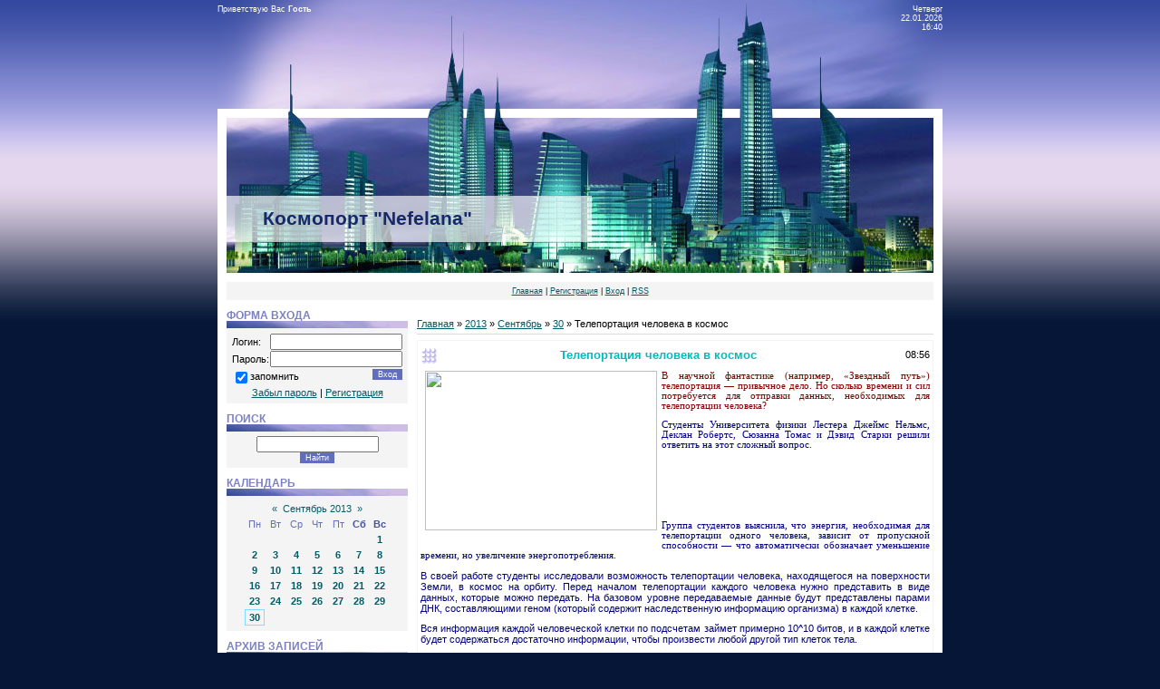

--- FILE ---
content_type: text/html; charset=UTF-8
request_url: https://planet-nefelana.ucoz.ru/news/2013-09-30-10136
body_size: 8694
content:
<html>
<head>
<title>Телепортация человека в космос - 30 Сентября 2013 - Планета &quot;Nefelana&quot;</title>
<link type="text/css" rel="StyleSheet" href="/_st/my.css" />

	<link rel="stylesheet" href="/.s/src/base.min.css?v=221108" />
	<link rel="stylesheet" href="/.s/src/layer1.min.css?v=221108" />

	<script src="/.s/src/jquery-1.12.4.min.js"></script>
	
	<script src="/.s/src/uwnd.min.js?v=221108"></script>
	<script src="//s743.ucoz.net/cgi/uutils.fcg?a=uSD&ca=2&ug=999&isp=1&r=0.0909088857866109"></script>
	<link rel="stylesheet" href="/.s/src/ulightbox/ulightbox.min.css" />
	<script src="/.s/src/ulightbox/ulightbox.min.js"></script>
	<script async defer src="https://www.google.com/recaptcha/api.js?onload=reCallback&render=explicit&hl=ru"></script>
	<script>
/* --- UCOZ-JS-DATA --- */
window.uCoz = {"module":"news","sign":{"7254":"Изменить размер","7253":"Начать слайд-шоу","7287":"Перейти на страницу с фотографией.","7252":"Предыдущий","3125":"Закрыть","7251":"Запрошенный контент не может быть загружен. Пожалуйста, попробуйте позже.","5458":"Следующий","5255":"Помощник"},"layerType":1,"ssid":"325514310521422334053","uLightboxType":1,"language":"ru","site":{"id":"0planet-nefelana","host":"planet-nefelana.ucoz.ru","domain":null},"country":"US"};
/* --- UCOZ-JS-CODE --- */

		function eRateEntry(select, id, a = 65, mod = 'news', mark = +select.value, path = '', ajax, soc) {
			if (mod == 'shop') { path = `/${ id }/edit`; ajax = 2; }
			( !!select ? confirm(select.selectedOptions[0].textContent.trim() + '?') : true )
			&& _uPostForm('', { type:'POST', url:'/' + mod + path, data:{ a, id, mark, mod, ajax, ...soc } });
		}
function loginPopupForm(params = {}) { new _uWnd('LF', ' ', -250, -100, { closeonesc:1, resize:1 }, { url:'/index/40' + (params.urlParams ? '?'+params.urlParams : '') }) }
function reCallback() {
		$('.g-recaptcha').each(function(index, element) {
			element.setAttribute('rcid', index);
			
		if ($(element).is(':empty') && grecaptcha.render) {
			grecaptcha.render(element, {
				sitekey:element.getAttribute('data-sitekey'),
				theme:element.getAttribute('data-theme'),
				size:element.getAttribute('data-size')
			});
		}
	
		});
	}
	function reReset(reset) {
		reset && grecaptcha.reset(reset.previousElementSibling.getAttribute('rcid'));
		if (!reset) for (rel in ___grecaptcha_cfg.clients) grecaptcha.reset(rel);
	}
/* --- UCOZ-JS-END --- */
</script>

	<style>.UhideBlock{display:none; }</style>
	<script type="text/javascript">new Image().src = "//counter.yadro.ru/hit;noadsru?r"+escape(document.referrer)+(screen&&";s"+screen.width+"*"+screen.height+"*"+(screen.colorDepth||screen.pixelDepth))+";u"+escape(document.URL)+";"+Date.now();</script>
</head>

<body>

<div id="contanier">
 <div id="mainBlock">
 <!--U1AHEADER1Z-->
 <div id="topBlock">
 <div id="loginBar"><!--<s5212>-->Приветствую Вас<!--</s>--> <b>Гость</b></div>
 <div id="dataBar">Четверг<br>22.01.2026<br>16:40</div>
 </div>
 <div id="logoBlock"><h1><!-- <logo> -->Космопорт &quot;Nefelana&quot;<!-- </logo> --></h1></div>
 <div id="navBar"><a href="http://planet-nefelana.ucoz.ru/"><!--<s5176>-->Главная<!--</s>--></a> | <a href="/index/3"><!--<s3089>-->Регистрация<!--</s>--></a>  | <a href="javascript:;" rel="nofollow" onclick="loginPopupForm(); return false;"><!--<s3087>-->Вход<!--</s>--></a> | <a href="https://planet-nefelana.ucoz.ru/news/rss/">RSS</a></div>
 <!--/U1AHEADER1Z-->
  <div id="centerBlock">
 <!-- <middle> -->
 <div id="leftColumn">
<!--U1CLEFTER1Z--><!-- <block1> -->

<!-- </block1> -->

<!-- <block2> -->

<table border="0" cellpadding="0" cellspacing="0" class="boxTable"><tr><td class="boxTitle"><b><!-- <bt> --><!--<s5158>-->Форма входа<!--</s>--><!-- </bt> --></b></td></tr><tr><td class="boxContent"><!-- <bc> -->
		<script>
		sendFrm549572 = function( form, data = {} ) {
			var o   = $('#frmLg549572')[0];
			var pos = _uGetOffset(o);
			var o2  = $('#blk549572')[0];
			document.body.insertBefore(o2, document.body.firstChild);
			$(o2).css({top:(pos['top'])+'px',left:(pos['left'])+'px',width:o.offsetWidth+'px',height:o.offsetHeight+'px',display:''}).html('<div align="left" style="padding:5px;"><div class="myWinLoad"></div></div>');
			_uPostForm(form, { type:'POST', url:'/index/sub/', data, error:function() {
				$('#blk549572').html('<div align="" style="padding:10px;"><div class="myWinLoadSF" title="Невозможно выполнить запрос, попробуйте позже"></div></div>');
				_uWnd.alert('<div class="myWinError">Невозможно выполнить запрос, попробуйте позже</div>', '', {w:250, h:90, tm:3000, pad:'15px'} );
				setTimeout("$('#blk549572').css('display', 'none');", '1500');
			}});
			return false
		}
		
		</script>

		<div id="blk549572" style="border:1px solid #CCCCCC;position:absolute;z-index:82;background:url('/.s/img/fr/g.gif');display:none;"></div>

		<form id="frmLg549572" class="login-form local-auth" action="/index/sub/" method="post" onsubmit="return sendFrm549572(this)" data-submitter="sendFrm549572">
			
			
			<table border="0" cellspacing="1" cellpadding="0" width="100%">
			
			<tr><td class="login-form-label" width="20%" nowrap="nowrap">Логин:</td>
				<td class="login-form-val" ><input class="loginField" type="text" name="user" value="" size="20" autocomplete="username" style="width:100%;" maxlength="50"/></td></tr>
			<tr><td class="login-form-label">Пароль:</td>
				<td class="login-form-val"><input class="loginField" type="password" name="password" size="20" autocomplete="password" style="width:100%" maxlength="32"/></td></tr>
				
			</table>
			<table border="0" cellspacing="1" cellpadding="0" width="100%">
			<tr><td nowrap>
					<input id="rementry" type="checkbox" name="rem" value="1" checked="checked"/><label for="rementry">запомнить</label>
					</td>
				<td style="text-align:end" valign="top"><input class="loginButton" name="sbm" type="submit" value="Вход"/></td></tr>
			<tr><td class="login-form-links" colspan="2"><div style="text-align:center;"><a href="javascript:;" rel="nofollow" onclick="new _uWnd('Prm','Напоминание пароля',300,130,{ closeonesc:1 },{url:'/index/5'});return false;">Забыл пароль</a> | <a href="/index/3">Регистрация</a></div></td></tr>
			</table>
			
			<input type="hidden" name="a"    value="2" />
			<input type="hidden" name="ajax" value="1" />
			<input type="hidden" name="rnd"  value="572" />
			
			
		</form><!-- </bc> --></td></tr></table>

<!-- </block2> -->

<!-- <block3> -->

<!-- </block3> -->

<!-- <block4> -->

<table border="0" cellpadding="0" cellspacing="0" class="boxTable"><tr><td class="boxTitle"><b><!-- <bt> --><!--<s3163>-->Поиск<!--</s>--><!-- </bt> --></b></td></tr><tr><td class="boxContent"><div align="center"><!-- <bc> -->
		<div class="searchForm">
			<form onsubmit="this.sfSbm.disabled=true" method="get" style="margin:0" action="/search/">
				<div align="center" class="schQuery">
					<input type="text" name="q" maxlength="30" size="20" class="queryField" />
				</div>
				<div align="center" class="schBtn">
					<input type="submit" class="searchSbmFl" name="sfSbm" value="Найти" />
				</div>
				<input type="hidden" name="t" value="0">
			</form>
		</div><!-- </bc> --></div></td></tr></table>

<!-- </block4> -->

<!-- <block5> -->

<table border="0" cellpadding="0" cellspacing="0" class="boxTable"><tr><td class="boxTitle"><b><!-- <bt> --><!--<s5171>-->Календарь<!--</s>--><!-- </bt> --></b></td></tr><tr><td class="boxContent"><div align="center"><!-- <bc> -->
		<table border="0" cellspacing="1" cellpadding="2" class="calTable">
			<tr><td align="center" class="calMonth" colspan="7"><a title="Август 2013" class="calMonthLink cal-month-link-prev" rel="nofollow" href="/news/2013-08">&laquo;</a>&nbsp; <a class="calMonthLink cal-month-current" rel="nofollow" href="/news/2013-09">Сентябрь 2013</a> &nbsp;<a title="Октябрь 2013" class="calMonthLink cal-month-link-next" rel="nofollow" href="/news/2013-10">&raquo;</a></td></tr>
		<tr>
			<td align="center" class="calWday">Пн</td>
			<td align="center" class="calWday">Вт</td>
			<td align="center" class="calWday">Ср</td>
			<td align="center" class="calWday">Чт</td>
			<td align="center" class="calWday">Пт</td>
			<td align="center" class="calWdaySe">Сб</td>
			<td align="center" class="calWdaySu">Вс</td>
		</tr><tr><td>&nbsp;</td><td>&nbsp;</td><td>&nbsp;</td><td>&nbsp;</td><td>&nbsp;</td><td>&nbsp;</td><td align="center" class="calMdayIs"><a class="calMdayLink" href="/news/2013-09-01" title="6 Сообщений">1</a></td></tr><tr><td align="center" class="calMdayIs"><a class="calMdayLink" href="/news/2013-09-02" title="1 Сообщений">2</a></td><td align="center" class="calMdayIs"><a class="calMdayLink" href="/news/2013-09-03" title="1 Сообщений">3</a></td><td align="center" class="calMdayIs"><a class="calMdayLink" href="/news/2013-09-04" title="2 Сообщений">4</a></td><td align="center" class="calMdayIs"><a class="calMdayLink" href="/news/2013-09-05" title="3 Сообщений">5</a></td><td align="center" class="calMdayIs"><a class="calMdayLink" href="/news/2013-09-06" title="2 Сообщений">6</a></td><td align="center" class="calMdayIs"><a class="calMdayLink" href="/news/2013-09-07" title="3 Сообщений">7</a></td><td align="center" class="calMdayIs"><a class="calMdayLink" href="/news/2013-09-08" title="4 Сообщений">8</a></td></tr><tr><td align="center" class="calMdayIs"><a class="calMdayLink" href="/news/2013-09-09" title="1 Сообщений">9</a></td><td align="center" class="calMdayIs"><a class="calMdayLink" href="/news/2013-09-10" title="2 Сообщений">10</a></td><td align="center" class="calMdayIs"><a class="calMdayLink" href="/news/2013-09-11" title="1 Сообщений">11</a></td><td align="center" class="calMdayIs"><a class="calMdayLink" href="/news/2013-09-12" title="2 Сообщений">12</a></td><td align="center" class="calMdayIs"><a class="calMdayLink" href="/news/2013-09-13" title="1 Сообщений">13</a></td><td align="center" class="calMdayIs"><a class="calMdayLink" href="/news/2013-09-14" title="4 Сообщений">14</a></td><td align="center" class="calMdayIs"><a class="calMdayLink" href="/news/2013-09-15" title="4 Сообщений">15</a></td></tr><tr><td align="center" class="calMdayIs"><a class="calMdayLink" href="/news/2013-09-16" title="2 Сообщений">16</a></td><td align="center" class="calMdayIs"><a class="calMdayLink" href="/news/2013-09-17" title="2 Сообщений">17</a></td><td align="center" class="calMdayIs"><a class="calMdayLink" href="/news/2013-09-18" title="1 Сообщений">18</a></td><td align="center" class="calMdayIs"><a class="calMdayLink" href="/news/2013-09-19" title="3 Сообщений">19</a></td><td align="center" class="calMdayIs"><a class="calMdayLink" href="/news/2013-09-20" title="5 Сообщений">20</a></td><td align="center" class="calMdayIs"><a class="calMdayLink" href="/news/2013-09-21" title="4 Сообщений">21</a></td><td align="center" class="calMdayIs"><a class="calMdayLink" href="/news/2013-09-22" title="3 Сообщений">22</a></td></tr><tr><td align="center" class="calMdayIs"><a class="calMdayLink" href="/news/2013-09-23" title="1 Сообщений">23</a></td><td align="center" class="calMdayIs"><a class="calMdayLink" href="/news/2013-09-24" title="3 Сообщений">24</a></td><td align="center" class="calMdayIs"><a class="calMdayLink" href="/news/2013-09-25" title="3 Сообщений">25</a></td><td align="center" class="calMdayIs"><a class="calMdayLink" href="/news/2013-09-26" title="4 Сообщений">26</a></td><td align="center" class="calMdayIs"><a class="calMdayLink" href="/news/2013-09-27" title="3 Сообщений">27</a></td><td align="center" class="calMdayIs"><a class="calMdayLink" href="/news/2013-09-28" title="1 Сообщений">28</a></td><td align="center" class="calMdayIs"><a class="calMdayLink" href="/news/2013-09-29" title="3 Сообщений">29</a></td></tr><tr><td align="center" class="calMdayIsA"><a class="calMdayLink" href="/news/2013-09-30" title="5 Сообщений">30</a></td></tr></table><!-- </bc> --></div></td></tr></table>

<!-- </block5> -->

<!-- <block6> -->

<table border="0" cellpadding="0" cellspacing="0" class="boxTable"><tr><td class="boxTitle"><b><!-- <bt> --><!--<s5347>-->Архив записей<!--</s>--><!-- </bt> --></b></td></tr><tr><td class="boxContent"><!-- <bc> --><ul class="archUl"><li class="archLi"><a class="archLink" href="/news/2008-11">2008 Ноябрь</a></li><li class="archLi"><a class="archLink" href="/news/2008-12">2008 Декабрь</a></li><li class="archLi"><a class="archLink" href="/news/2009-01">2009 Январь</a></li><li class="archLi"><a class="archLink" href="/news/2009-02">2009 Февраль</a></li><li class="archLi"><a class="archLink" href="/news/2009-03">2009 Март</a></li><li class="archLi"><a class="archLink" href="/news/2009-04">2009 Апрель</a></li><li class="archLi"><a class="archLink" href="/news/2009-05">2009 Май</a></li><li class="archLi"><a class="archLink" href="/news/2009-06">2009 Июнь</a></li><li class="archLi"><a class="archLink" href="/news/2009-07">2009 Июль</a></li><li class="archLi"><a class="archLink" href="/news/2009-08">2009 Август</a></li><li class="archLi"><a class="archLink" href="/news/2009-09">2009 Сентябрь</a></li><li class="archLi"><a class="archLink" href="/news/2009-10">2009 Октябрь</a></li><li class="archLi"><a class="archLink" href="/news/2009-11">2009 Ноябрь</a></li><li class="archLi"><a class="archLink" href="/news/2009-12">2009 Декабрь</a></li><li class="archLi"><a class="archLink" href="/news/2010-01">2010 Январь</a></li><li class="archLi"><a class="archLink" href="/news/2010-02">2010 Февраль</a></li><li class="archLi"><a class="archLink" href="/news/2010-03">2010 Март</a></li><li class="archLi"><a class="archLink" href="/news/2010-04">2010 Апрель</a></li><li class="archLi"><a class="archLink" href="/news/2010-05">2010 Май</a></li><li class="archLi"><a class="archLink" href="/news/2010-06">2010 Июнь</a></li><li class="archLi"><a class="archLink" href="/news/2010-07">2010 Июль</a></li><li class="archLi"><a class="archLink" href="/news/2010-08">2010 Август</a></li><li class="archLi"><a class="archLink" href="/news/2010-09">2010 Сентябрь</a></li><li class="archLi"><a class="archLink" href="/news/2010-10">2010 Октябрь</a></li><li class="archLi"><a class="archLink" href="/news/2010-11">2010 Ноябрь</a></li><li class="archLi"><a class="archLink" href="/news/2010-12">2010 Декабрь</a></li><li class="archLi"><a class="archLink" href="/news/2011-01">2011 Январь</a></li><li class="archLi"><a class="archLink" href="/news/2011-02">2011 Февраль</a></li><li class="archLi"><a class="archLink" href="/news/2011-03">2011 Март</a></li><li class="archLi"><a class="archLink" href="/news/2011-04">2011 Апрель</a></li><li class="archLi"><a class="archLink" href="/news/2011-05">2011 Май</a></li><li class="archLi"><a class="archLink" href="/news/2011-06">2011 Июнь</a></li><li class="archLi"><a class="archLink" href="/news/2011-07">2011 Июль</a></li><li class="archLi"><a class="archLink" href="/news/2011-08">2011 Август</a></li><li class="archLi"><a class="archLink" href="/news/2011-09">2011 Сентябрь</a></li><li class="archLi"><a class="archLink" href="/news/2011-10">2011 Октябрь</a></li><li class="archLi"><a class="archLink" href="/news/2011-11">2011 Ноябрь</a></li><li class="archLi"><a class="archLink" href="/news/2011-12">2011 Декабрь</a></li><li class="archLi"><a class="archLink" href="/news/2012-01">2012 Январь</a></li><li class="archLi"><a class="archLink" href="/news/2012-02">2012 Февраль</a></li><li class="archLi"><a class="archLink" href="/news/2012-03">2012 Март</a></li><li class="archLi"><a class="archLink" href="/news/2012-04">2012 Апрель</a></li><li class="archLi"><a class="archLink" href="/news/2012-05">2012 Май</a></li><li class="archLi"><a class="archLink" href="/news/2012-06">2012 Июнь</a></li><li class="archLi"><a class="archLink" href="/news/2012-07">2012 Июль</a></li><li class="archLi"><a class="archLink" href="/news/2012-08">2012 Август</a></li><li class="archLi"><a class="archLink" href="/news/2012-09">2012 Сентябрь</a></li><li class="archLi"><a class="archLink" href="/news/2012-10">2012 Октябрь</a></li><li class="archLi"><a class="archLink" href="/news/2012-11">2012 Ноябрь</a></li><li class="archLi"><a class="archLink" href="/news/2012-12">2012 Декабрь</a></li><li class="archLi"><a class="archLink" href="/news/2013-01">2013 Январь</a></li><li class="archLi"><a class="archLink" href="/news/2013-02">2013 Февраль</a></li><li class="archLi"><a class="archLink" href="/news/2013-03">2013 Март</a></li><li class="archLi"><a class="archLink" href="/news/2013-04">2013 Апрель</a></li><li class="archLi"><a class="archLink" href="/news/2013-05">2013 Май</a></li><li class="archLi"><a class="archLink" href="/news/2013-06">2013 Июнь</a></li><li class="archLi"><a class="archLink" href="/news/2013-07">2013 Июль</a></li><li class="archLi"><a class="archLink" href="/news/2013-08">2013 Август</a></li><li class="archLi"><a class="archLink" href="/news/2013-09">2013 Сентябрь</a></li><li class="archLi"><a class="archLink" href="/news/2013-10">2013 Октябрь</a></li><li class="archLi"><a class="archLink" href="/news/2013-11">2013 Ноябрь</a></li><li class="archLi"><a class="archLink" href="/news/2013-12">2013 Декабрь</a></li><li class="archLi"><a class="archLink" href="/news/2014-01">2014 Январь</a></li><li class="archLi"><a class="archLink" href="/news/2014-02">2014 Февраль</a></li><li class="archLi"><a class="archLink" href="/news/2014-03">2014 Март</a></li><li class="archLi"><a class="archLink" href="/news/2014-04">2014 Апрель</a></li><li class="archLi"><a class="archLink" href="/news/2014-05">2014 Май</a></li><li class="archLi"><a class="archLink" href="/news/2014-06">2014 Июнь</a></li><li class="archLi"><a class="archLink" href="/news/2014-07">2014 Июль</a></li><li class="archLi"><a class="archLink" href="/news/2014-08">2014 Август</a></li><li class="archLi"><a class="archLink" href="/news/2014-09">2014 Сентябрь</a></li><li class="archLi"><a class="archLink" href="/news/2014-10">2014 Октябрь</a></li><li class="archLi"><a class="archLink" href="/news/2014-11">2014 Ноябрь</a></li><li class="archLi"><a class="archLink" href="/news/2014-12">2014 Декабрь</a></li><li class="archLi"><a class="archLink" href="/news/2015-01">2015 Январь</a></li><li class="archLi"><a class="archLink" href="/news/2015-02">2015 Февраль</a></li><li class="archLi"><a class="archLink" href="/news/2015-03">2015 Март</a></li><li class="archLi"><a class="archLink" href="/news/2015-04">2015 Апрель</a></li><li class="archLi"><a class="archLink" href="/news/2015-05">2015 Май</a></li><li class="archLi"><a class="archLink" href="/news/2015-06">2015 Июнь</a></li><li class="archLi"><a class="archLink" href="/news/2015-07">2015 Июль</a></li><li class="archLi"><a class="archLink" href="/news/2015-08">2015 Август</a></li><li class="archLi"><a class="archLink" href="/news/2015-09">2015 Сентябрь</a></li><li class="archLi"><a class="archLink" href="/news/2015-10">2015 Октябрь</a></li><li class="archLi"><a class="archLink" href="/news/2015-11">2015 Ноябрь</a></li><li class="archLi"><a class="archLink" href="/news/2015-12">2015 Декабрь</a></li><li class="archLi"><a class="archLink" href="/news/2016-01">2016 Январь</a></li><li class="archLi"><a class="archLink" href="/news/2016-02">2016 Февраль</a></li><li class="archLi"><a class="archLink" href="/news/2016-03">2016 Март</a></li><li class="archLi"><a class="archLink" href="/news/2016-04">2016 Апрель</a></li><li class="archLi"><a class="archLink" href="/news/2016-05">2016 Май</a></li><li class="archLi"><a class="archLink" href="/news/2016-06">2016 Июнь</a></li><li class="archLi"><a class="archLink" href="/news/2016-07">2016 Июль</a></li><li class="archLi"><a class="archLink" href="/news/2016-08">2016 Август</a></li><li class="archLi"><a class="archLink" href="/news/2016-09">2016 Сентябрь</a></li><li class="archLi"><a class="archLink" href="/news/2016-10">2016 Октябрь</a></li><li class="archLi"><a class="archLink" href="/news/2016-11">2016 Ноябрь</a></li><li class="archLi"><a class="archLink" href="/news/2016-12">2016 Декабрь</a></li><li class="archLi"><a class="archLink" href="/news/2017-01">2017 Январь</a></li><li class="archLi"><a class="archLink" href="/news/2017-02">2017 Февраль</a></li><li class="archLi"><a class="archLink" href="/news/2017-03">2017 Март</a></li><li class="archLi"><a class="archLink" href="/news/2017-04">2017 Апрель</a></li><li class="archLi"><a class="archLink" href="/news/2017-05">2017 Май</a></li><li class="archLi"><a class="archLink" href="/news/2017-06">2017 Июнь</a></li><li class="archLi"><a class="archLink" href="/news/2017-07">2017 Июль</a></li><li class="archLi"><a class="archLink" href="/news/2017-08">2017 Август</a></li><li class="archLi"><a class="archLink" href="/news/2017-09">2017 Сентябрь</a></li><li class="archLi"><a class="archLink" href="/news/2017-10">2017 Октябрь</a></li><li class="archLi"><a class="archLink" href="/news/2017-11">2017 Ноябрь</a></li><li class="archLi"><a class="archLink" href="/news/2018-01">2018 Январь</a></li><li class="archLi"><a class="archLink" href="/news/2018-02">2018 Февраль</a></li><li class="archLi"><a class="archLink" href="/news/2018-07">2018 Июль</a></li><li class="archLi"><a class="archLink" href="/news/2018-09">2018 Сентябрь</a></li><li class="archLi"><a class="archLink" href="/news/2018-10">2018 Октябрь</a></li><li class="archLi"><a class="archLink" href="/news/2018-11">2018 Ноябрь</a></li><li class="archLi"><a class="archLink" href="/news/2018-12">2018 Декабрь</a></li><li class="archLi"><a class="archLink" href="/news/2019-01">2019 Январь</a></li><li class="archLi"><a class="archLink" href="/news/2019-02">2019 Февраль</a></li><li class="archLi"><a class="archLink" href="/news/2019-03">2019 Март</a></li><li class="archLi"><a class="archLink" href="/news/2019-04">2019 Апрель</a></li><li class="archLi"><a class="archLink" href="/news/2019-05">2019 Май</a></li><li class="archLi"><a class="archLink" href="/news/2019-06">2019 Июнь</a></li><li class="archLi"><a class="archLink" href="/news/2019-07">2019 Июль</a></li><li class="archLi"><a class="archLink" href="/news/2019-08">2019 Август</a></li><li class="archLi"><a class="archLink" href="/news/2019-09">2019 Сентябрь</a></li><li class="archLi"><a class="archLink" href="/news/2019-10">2019 Октябрь</a></li><li class="archLi"><a class="archLink" href="/news/2019-11">2019 Ноябрь</a></li><li class="archLi"><a class="archLink" href="/news/2019-12">2019 Декабрь</a></li><li class="archLi"><a class="archLink" href="/news/2020-01">2020 Январь</a></li><li class="archLi"><a class="archLink" href="/news/2020-02">2020 Февраль</a></li><li class="archLi"><a class="archLink" href="/news/2020-03">2020 Март</a></li><li class="archLi"><a class="archLink" href="/news/2020-04">2020 Апрель</a></li><li class="archLi"><a class="archLink" href="/news/2020-05">2020 Май</a></li><li class="archLi"><a class="archLink" href="/news/2020-06">2020 Июнь</a></li><li class="archLi"><a class="archLink" href="/news/2020-07">2020 Июль</a></li><li class="archLi"><a class="archLink" href="/news/2020-09">2020 Сентябрь</a></li><li class="archLi"><a class="archLink" href="/news/2020-11">2020 Ноябрь</a></li><li class="archLi"><a class="archLink" href="/news/2021-05">2021 Май</a></li><li class="archLi"><a class="archLink" href="/news/2021-09">2021 Сентябрь</a></li><li class="archLi"><a class="archLink" href="/news/2022-04">2022 Апрель</a></li><li class="archLi"><a class="archLink" href="/news/2022-05">2022 Май</a></li><li class="archLi"><a class="archLink" href="/news/2022-06">2022 Июнь</a></li><li class="archLi"><a class="archLink" href="/news/2022-07">2022 Июль</a></li><li class="archLi"><a class="archLink" href="/news/2022-08">2022 Август</a></li><li class="archLi"><a class="archLink" href="/news/2022-09">2022 Сентябрь</a></li><li class="archLi"><a class="archLink" href="/news/2022-10">2022 Октябрь</a></li><li class="archLi"><a class="archLink" href="/news/2022-11">2022 Ноябрь</a></li><li class="archLi"><a class="archLink" href="/news/2022-12">2022 Декабрь</a></li><li class="archLi"><a class="archLink" href="/news/2023-01">2023 Январь</a></li><li class="archLi"><a class="archLink" href="/news/2023-02">2023 Февраль</a></li><li class="archLi"><a class="archLink" href="/news/2023-03">2023 Март</a></li><li class="archLi"><a class="archLink" href="/news/2023-04">2023 Апрель</a></li><li class="archLi"><a class="archLink" href="/news/2023-05">2023 Май</a></li><li class="archLi"><a class="archLink" href="/news/2023-06">2023 Июнь</a></li><li class="archLi"><a class="archLink" href="/news/2023-07">2023 Июль</a></li><li class="archLi"><a class="archLink" href="/news/2023-08">2023 Август</a></li><li class="archLi"><a class="archLink" href="/news/2023-09">2023 Сентябрь</a></li><li class="archLi"><a class="archLink" href="/news/2023-10">2023 Октябрь</a></li><li class="archLi"><a class="archLink" href="/news/2023-11">2023 Ноябрь</a></li><li class="archLi"><a class="archLink" href="/news/2023-12">2023 Декабрь</a></li><li class="archLi"><a class="archLink" href="/news/2024-01">2024 Январь</a></li><li class="archLi"><a class="archLink" href="/news/2024-02">2024 Февраль</a></li><li class="archLi"><a class="archLink" href="/news/2024-03">2024 Март</a></li><li class="archLi"><a class="archLink" href="/news/2024-04">2024 Апрель</a></li><li class="archLi"><a class="archLink" href="/news/2024-05">2024 Май</a></li><li class="archLi"><a class="archLink" href="/news/2024-06">2024 Июнь</a></li><li class="archLi"><a class="archLink" href="/news/2024-07">2024 Июль</a></li><li class="archLi"><a class="archLink" href="/news/2024-08">2024 Август</a></li><li class="archLi"><a class="archLink" href="/news/2024-09">2024 Сентябрь</a></li><li class="archLi"><a class="archLink" href="/news/2024-10">2024 Октябрь</a></li><li class="archLi"><a class="archLink" href="/news/2024-11">2024 Ноябрь</a></li><li class="archLi"><a class="archLink" href="/news/2024-12">2024 Декабрь</a></li><li class="archLi"><a class="archLink" href="/news/2025-02">2025 Февраль</a></li><li class="archLi"><a class="archLink" href="/news/2025-03">2025 Март</a></li><li class="archLi"><a class="archLink" href="/news/2025-04">2025 Апрель</a></li><li class="archLi"><a class="archLink" href="/news/2025-05">2025 Май</a></li><li class="archLi"><a class="archLink" href="/news/2025-06">2025 Июнь</a></li><li class="archLi"><a class="archLink" href="/news/2025-07">2025 Июль</a></li><li class="archLi"><a class="archLink" href="/news/2025-08">2025 Август</a></li><li class="archLi"><a class="archLink" href="/news/2025-09">2025 Сентябрь</a></li><li class="archLi"><a class="archLink" href="/news/2025-10">2025 Октябрь</a></li><li class="archLi"><a class="archLink" href="/news/2025-11">2025 Ноябрь</a></li><li class="archLi"><a class="archLink" href="/news/2025-12">2025 Декабрь</a></li><li class="archLi"><a class="archLink" href="/news/2026-01">2026 Январь</a></li></ul><!-- </bc> --></td></tr></table>

<!-- </block6> -->

<!-- <block7> -->

<table border="0" cellpadding="0" cellspacing="0" class="boxTable"><tr><td class="boxTitle"><b><!-- <bt> --><!--<s5207>-->Наш опрос<!--</s>--><!-- </bt> --></b></td></tr><tr><td class="boxContent"><!-- <bc> -->
			<div class="pollBlock">
				<div class="pollQue"><b>Оцените мой сайт</b></div>
				<div class="pollAns"><div class="answer">1. <span title="Голосов: 360 (66%)">Отлично</span><div style="padding-top:3px;"><div style="width:85px;background:#2144DA;height:3px"><img alt="" src="/.s/img/1px.gif" width="1" height="3" width="85" /></div></div></div><div class="answer">2. <span title="Голосов: 77 (14%)">Хорошо</span><div style="padding-top:3px;"><div style="width:18px;background:#A1523A;height:3px"><img alt="" src="/.s/img/1px.gif" width="1" height="3" width="18" /></div></div></div><div class="answer">3. <span title="Голосов: 48 (8%)">Неплохо</span><div style="padding-top:3px;"><div style="width:11px;background:#0B6C24;height:3px"><img alt="" src="/.s/img/1px.gif" width="1" height="3" width="11" /></div></div></div><div class="answer">4. <span title="Голосов: 42 (7%)">Ужасно</span><div style="padding-top:3px;"><div style="width:9px;background:#189721;height:3px"><img alt="" src="/.s/img/1px.gif" width="1" height="3" width="9" /></div></div></div><div class="answer">5. <span title="Голосов: 16 (2%)">Плохо</span><div style="padding-top:3px;"><div style="width:3px;background:#E3BF6A;height:3px"><img alt="" src="/.s/img/1px.gif" width="1" height="3" width="3" /></div></div></div></div>
				<div class="pollLnk"> <a href="javascript:;" rel="nofollow" onclick="new _uWnd('PollR','Результаты опроса',660,200,{closeonesc:1,maxh:400},{url:'/poll/1'});return false;">Результаты</a> | <a href="javascript:;" rel="nofollow" onclick="new _uWnd('PollA','Архив опросов',660,250,{closeonesc:1,maxh:400,max:1,min:1},{url:'/poll/0-2'});return false;">Архив опросов</a> </div>
				<div class="pollTot">Всего ответов: <b>543</b></div>
			</div><!-- </bc> --></td></tr></table>

<!-- </block7> -->

<!-- <block8> -->

<!-- </block8> -->

<!-- <block9> -->
<table border="0" cellpadding="0" cellspacing="0" class="boxTable"><tr><td class="boxTitle"><b><!-- <bt> --><!--<s5204>-->Друзья сайта<!--</s>--><!-- </bt> --></b></td></tr><tr><td class="boxContent"><!-- <bc> --><!--<s1546>-->
<li><a href="//blog.ucoz.ru/" target="_blank">Официальный блог</a></li>
<li><a href="//forum.ucoz.ru/" target="_blank">Сообщество uCoz</a></li>
<li><a href="//faq.ucoz.ru/" target="_blank">FAQ по системе</a></li>
<li><a href="//manual.ucoz.net/" target="_blank">Инструкции для uCoz</a></li>
<!--</s>--><!-- </bc> --></td></tr></table>
<!-- </block9> -->

<!-- <block10> -->

<table border="0" cellpadding="0" cellspacing="0" class="boxTable"><tr><td class="boxTitle"><b><!-- <bt> --><!--<s5195>-->Статистика<!--</s>--><!-- </bt> --></b></td></tr><tr><td class="boxContent"><div align="center"><!-- <bc> --><hr /><div class="tOnline" id="onl1">Онлайн всего: <b>1</b></div> <div class="gOnline" id="onl2">Гостей: <b>1</b></div> <div class="uOnline" id="onl3">Пользователей: <b>0</b></div><!-- </bc> --></div></td></tr></table>
<!-- </block10> --><!--/U1CLEFTER1Z-->
 </div>
 <div id="rightColumn"><!-- <body> --><a href="http://planet-nefelana.ucoz.ru/"><!--<s5176>-->Главная<!--</s>--></a> &raquo; <a class="dateBar breadcrumb-item" href="/news/2013-00">2013</a> <span class="breadcrumb-sep">&raquo;</span> <a class="dateBar breadcrumb-item" href="/news/2013-09">Сентябрь</a> <span class="breadcrumb-sep">&raquo;</span> <a class="dateBar breadcrumb-item" href="/news/2013-09-30">30</a> &raquo; Телепортация человека в космос
<hr />

<table border="0" width="100%" cellspacing="1" cellpadding="2" class="eBlock">
<tr><td width="90%"><div class="eTitle">Телепортация человека в космос</div></td><td align="right" style="white-space: nowrap;font:9px;">08:56 </td></tr>
<tr><td colspan="2" class="eMessage"><table align="left" border="0" cellpadding="0" cellspacing="0" height="182" hspace="0" vspace="0" width="241"><tbody><tr><td><div align="center"><span style="color: rgb(0, 0, 128);"><img style="margin-left: 5px; margin-right: 5px;" alt="" src="http://paranormal-news.ru/_nw/74/s24392846.jpg" height="176" width="256"><span style="font-size: 8pt; color: rgb(128, 0, 0);"><br></span></span></div><span style="font-size: 8pt; font-family: Verdana; color: rgb(128, 0, 0);"><br></span></td></tr></tbody></table><div><div align="justify"><span style="font-size: 8pt; font-family: Verdana; color: rgb(128, 0, 0);"><i><span style="font-size: 8pt; font-family: Verdana; color: rgb(128, 0, 0);"><span style="font-size: 8pt; font-family: Verdana; color: rgb(128, 0, 0);"><span style="font-size: 8pt; font-family: Verdana; color: rgb(128, 0, 0);"></span></span></span></i></span><div><div align="justify"><div align="justify"><span style="font-size: 8pt; font-family: Verdana; color: rgb(128, 0, 0);" class="inv"></span><div align="justify"><div align="justify"><div style="left: 
-99999px;"><div align="justify"><div align="justify"><div align="justify"><div style="left: 
-99999px;"><div align="justify"><p><span style="font-size: 8pt; font-family: Verdana;"><span style="color: rgb(128, 0, 0);">В научной фантастике (например, «Звездный путь») телепортация 
—&nbsp;привычное дело. Но сколько времени и сил потребуется для отправки 
данных, необходимых для телепортации человека?</span> <br></span></p><p><span style="font-size: 8pt; font-family: Verdana;"><font color="#000080">Студенты Университета 
физики Лестера Джеймс Нельмс, Деклан Робертс, Сюзанна Томас и Дэвид 
Старки решили ответить на этот сложный вопрос. </font><br></span></p><p><br><span style="font-size: 8pt; font-family: Verdana;"></span></p><p><br><span style="font-size: 8pt; font-family: Verdana;"></span></p><p><span style="font-size: 8pt; font-family: Verdana;"><br></span></p><p><font color="#000080"><span style="font-family: Verdana; font-size: 8pt;">Группа 
студентов выяснила, что энергия, необходимая для телепортации одного 
человека, зависит от пропускной способности — что автоматически 
обозначает уменьшение времени, но увеличение энергопотребления. </span><br></font><span style="font-size: 10pt;"></span></p><p><font color="#000080"><span style="font-size: 8pt;">В своей 
работе студенты исследовали возможность телепортации человека, 
находящегося на поверхности Земли, в космос на орбиту. Перед началом 
телепортации каждого человека нужно представить в виде данных, которые 
можно передать. На базовом уровне передаваемые данные будут представлены
 парами ДНК, составляющими геном (который содержит наследственную 
информацию организма) в каждой клетке.</span></font></p><p><font color="#000080"><span style="font-size: 8pt;">Вся 
информация каждой человеческой клетки по подсчетам займет примерно 10^10
 битов, и в каждой клетке будет содержаться достаточно информации, чтобы
 произвести любой другой тип клеток тела.</span></font></p><p><font color="#000080"><span style="font-size: 8pt;"><br></span></font></p><p align="center"><font color="#000080"><span style="font-size: 8pt;"><a href="http://paranormal-news.ru/_nw/74/50239126.jpg" class="ulightbox" target="_blank" title="Нажмите, для просмотра в полном размере..."><img alt="" style="margin: 0px; padding: 0px; border: 0px none;" src="http://paranormal-news.ru/_nw/74/s50239126.jpg" align="" height="169" width="500"></a><br></span></font></p><p><font color="#000080"><span style="font-size: 8pt;">Восстановление
 мышления человека — не самое простое занятие. Полная информация мозга 
путешественника должна занять примерно 2,6 x 10^42 бита. Рассчитав 
основные данные человека, студенты смогли вычислить и время, и мощность,
 необходимые для телепортации человека с Земли в выбранную точку 
пространства.</span></font></p><p><font color="#000080"><span style="font-size: 8pt;">Выяснилось, 
что время, которое придется затратить на полную телепортацию человека с 
Земли в космос, составляет огромную проблему. Даже при пропускной 
способности 29,5-30 ГГц понадобится 4,85 x 10^15 лет. Вселенной всего 14
 миллиардов лет (14 x 10^9), поэтому телепортация одного человека займет
 в 350&nbsp;000 раз больше времени, чем существует наша вселенная. Пожалуй, 
быстрее будет прогуляться пешком.</span></font></p><p><font color="#000080"><span style="font-size: 8pt;">К сожалению, 
быстрая и энергетически эффективная телепортация на сегодняшний момент 
недоступна, и будет оставаться таковой еще очень долгое время.</span></font></p><p><font color="#000080"><span style="font-size: 8pt;">http://paranormal-news.ru/news/teleportacija_cheloveka_v_kosmos/2013-08-02-7408</span></font><br></p><p></p><p></p></div></div></div></div></div></div></div></div></div></div></div></div></div> </td></tr>
<tr><td colspan="2" class="eDetails">

<!--<s3177>-->Просмотров<!--</s>-->: 692 |
<!--<s3178>-->Добавил<!--</s>-->: <a href="javascript:;" rel="nofollow" onclick="window.open('/index/8-2', 'up2', 'scrollbars=1,top=0,left=0,resizable=1,width=700,height=375'); return false;">Nefelana</a>

 | 
	<select id="rt10136" name="rating" class="eRating" onchange="eRateEntry(this, 10136)" autocomplete=off >
		<option value="0" selected>- Оценить -</option>
		<option value="5">Отлично</option>
		<option value="4">Хорошо</option>
		<option value="3">Неплохо</option>
		<option value="2">Плохо</option>
		<option value="1">Ужасно</option>
	</select></td></tr>
</table>





<div align="center" class="commReg"><!--<s5237>-->Добавлять комментарии могут только зарегистрированные пользователи.<!--</s>--><br />[ <a href="/index/3"><!--<s3089>-->Регистрация<!--</s>--></a> | <a href="javascript:;" rel="nofollow" onclick="loginPopupForm(); return false;"><!--<s3087>-->Вход<!--</s>--></a> ]</div>

<!-- </body> --></div>
 <!-- </middle> -->
 <div style="clear:both;height:10px;"></div>
<!--U1BFOOTER1Z--><div id="footer"><!-- <copy> -->Copyright MyCorp &copy; 2026<!-- </copy> --><br><!-- "' --><span class="pbPiZCbZ">Бесплатный <a href="https://www.ucoz.ru/">конструктор сайтов</a> — <a href="https://www.ucoz.ru/">uCoz</a></span></div><!--/U1BFOOTER1Z-->
 <div style="clear:both;height:10px;"></div>
 </div>
</div>

</body>

</html>


<!-- 0.23689 (s743) -->